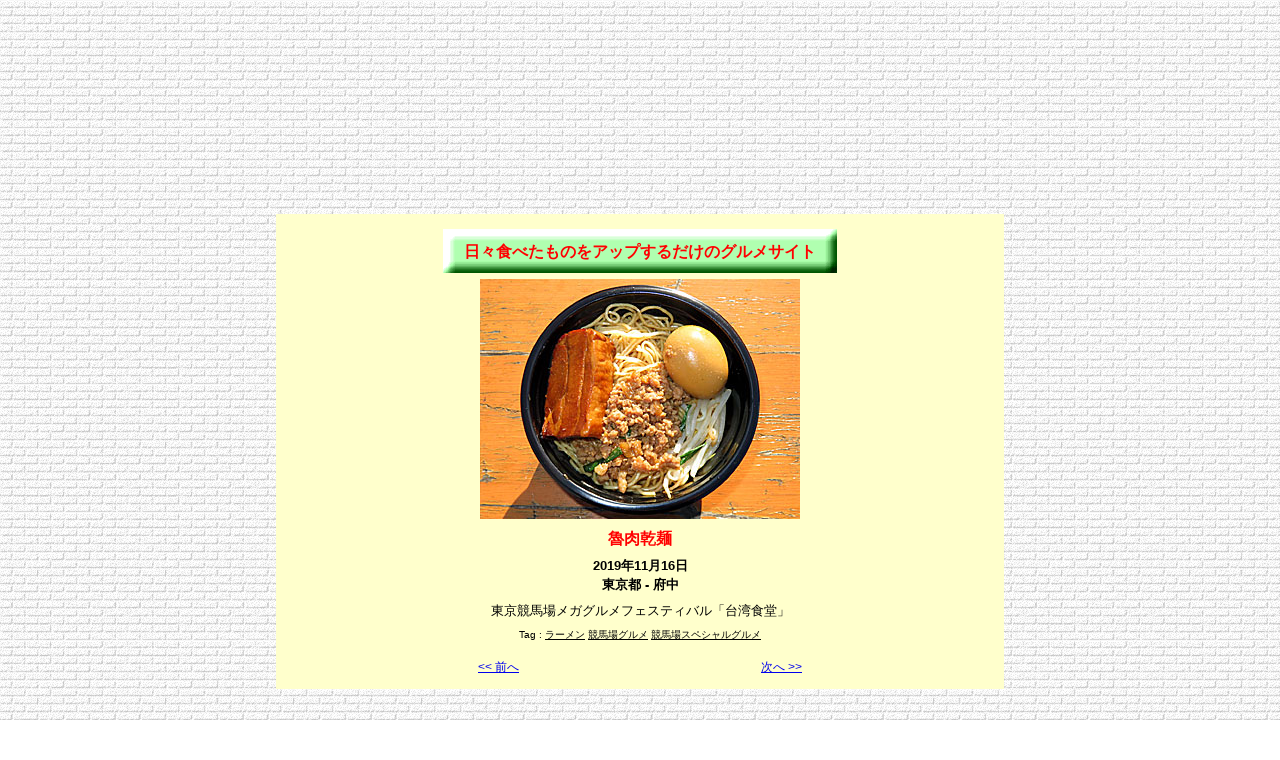

--- FILE ---
content_type: text/html
request_url: http://hibitabetamono.ojaru.jp/20191116noodle.html
body_size: 1112
content:
<!DOCTYPE HTML PUBLIC "-//W3C//DTD HTML 4.01 Transitional//EN"><html lang="ja"><head><meta http-equiv="Content-Language" content="ja"><meta http-equiv="Content-Type" content="text/html; charset=Shift_JIS"><meta name="viewport" content="width=728px,user-scalable=yes"><link rel="stylesheet" type="text/css" media="screen,print" href="./css/base.css"><link rel="stylesheet" type="text/css" media="screen,print" href="./css/food.css"><link rel="shortcut icon" type="image/x-icon" href="http://hibitabetamono.ojaru.jp/favicon.ico"><title>魯肉乾麺 | 日々食べたものをアップするだけのグルメサイト</title></head><body id="detail"><script type="text/javascript" charset="utf-8" src="//asumi.shinobi.jp/encount"></script><center><div id="nnj"><script async src="//pagead2.googlesyndication.com/pagead/js/adsbygoogle.js"></script><ins class="adsbygoogle" style="display:inline-block;width:728px;height:90px;" data-ad-client="ca-pub-8955877480064565" data-ad-slot="4040170387"></ins><script>(adsbygoogle=window.adsbygoogle||[]).push({});</script></div><script async src="//pagead2.googlesyndication.com/pagead/js/adsbygoogle.js"></script><ins class="adsbygoogle" style="display:inline-block;width:728px;height:90px;" data-ad-client="ca-pub-8955877480064565" data-ad-slot="3294952299"></ins><script>(adsbygoogle=window.adsbygoogle||[]).push({});</script><br><br><div id="contents"><div id="head"><h1><a href="index.html">日々食べたものをアップするだけのグルメサイト</a></h1></div><img src="./photo/20191116noodle.jpg?v=4" style="width:320px;height=240px;" alt="魯肉乾麺"><div id="food"><strong>魯肉乾麺</strong></div><div id="ymd">2019年11月16日</div><div id="place">東京都 - 府中</div><div id="comment">東京競馬場メガグルメフェスティバル「台湾食堂」</div><div id="tag">Tag&nbsp;:&nbsp;<a href="rm.html">ラーメン</a>&nbsp;<a href="kb.html">競馬場グルメ</a>&nbsp;<a href="kg.html">競馬場スペシャルグルメ</a></div><table id="page"><tr><td align="left"><a href="20191115ramen.html"><< 前へ</a></td><td align="right"><a href="20191116kamesen.html">次へ >></a></td></tr></table></div></center><br><br><div style="text-align: center;"><div style="display: inline-block; position: relative; z-index: 9999;"><script type="text/javascript" charset="utf-8" src="//asumi.shinobi.jp/fire?f=434"></script></div></div></body></html>

--- FILE ---
content_type: text/html; charset=utf-8
request_url: https://www.google.com/recaptcha/api2/aframe
body_size: 268
content:
<!DOCTYPE HTML><html><head><meta http-equiv="content-type" content="text/html; charset=UTF-8"></head><body><script nonce="-s6_JtLJpEPXwWBsOMYvQA">/** Anti-fraud and anti-abuse applications only. See google.com/recaptcha */ try{var clients={'sodar':'https://pagead2.googlesyndication.com/pagead/sodar?'};window.addEventListener("message",function(a){try{if(a.source===window.parent){var b=JSON.parse(a.data);var c=clients[b['id']];if(c){var d=document.createElement('img');d.src=c+b['params']+'&rc='+(localStorage.getItem("rc::a")?sessionStorage.getItem("rc::b"):"");window.document.body.appendChild(d);sessionStorage.setItem("rc::e",parseInt(sessionStorage.getItem("rc::e")||0)+1);localStorage.setItem("rc::h",'1769347856162');}}}catch(b){}});window.parent.postMessage("_grecaptcha_ready", "*");}catch(b){}</script></body></html>

--- FILE ---
content_type: text/javascript; charset=utf-8
request_url: https://spnativeapi-tls.i-mobile.co.jp/api/ad_spot.ashx?partnerId=3461&mediaId=88146&spotId=232163&asn=1&num=7&callback=imobile_jsonp_callback_8d0ed4d26161&tagv=1.2.45&referer=http://hibitabetamono.ojaru.jp/20191116noodle.html
body_size: -7
content:
imobile_jsonp_callback_8d0ed4d26161({"result":{"code":3,"message":"Ad not found"},"spotInfo":{},"ads":[]})